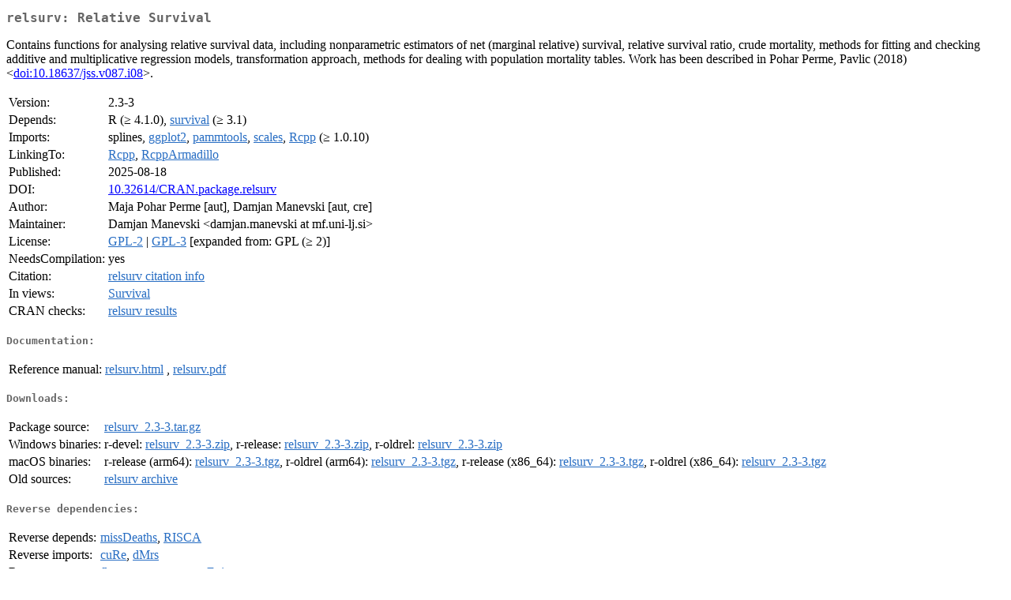

--- FILE ---
content_type: text/html; charset=UTF-8
request_url: https://mirror.niser.ac.in/cran/web/packages/relsurv/index.html
body_size: 6867
content:
<!DOCTYPE html>
<html>
<head>
<title>CRAN: Package relsurv</title>
<link rel="canonical" href="https://CRAN.R-project.org/package=relsurv"/>
<link rel="stylesheet" type="text/css" href="../../CRAN_web.css" />
<meta http-equiv="Content-Type" content="text/html; charset=utf-8" />
<meta name="viewport" content="width=device-width, initial-scale=1.0, user-scalable=yes"/>
<meta name="citation_title" content="Relative Survival [R package relsurv version 2.3-3]" />
<meta name="citation_author1" content="Maja Pohar Perme" />
<meta name="citation_author2" content="Damjan Manevski" />
<meta name="citation_publication_date" content="2025-08-18" />
<meta name="citation_public_url" content="https://CRAN.R-project.org/package=relsurv" />
<meta name="DC.identifier" content="https://CRAN.R-project.org/package=relsurv" />
<meta name="DC.publisher" content="Comprehensive R Archive Network (CRAN)" />
<meta name="twitter:card" content="summary" />
<meta property="og:title" content="relsurv: Relative Survival" />
<meta property="og:description" content="Contains functions for analysing relative survival data, including nonparametric estimators of net (marginal relative) survival, relative survival ratio, crude mortality, methods for fitting and checking additive and multiplicative regression models, transformation approach, methods for dealing with population mortality tables. Work has been described in Pohar Perme, Pavlic (2018) &amp;lt;&lt;a href=&quot;https://doi.org/10.18637%2Fjss.v087.i08&quot; target=&quot;_top&quot;&gt;doi:10.18637/jss.v087.i08&lt;/a&gt;&amp;gt;." />
<meta property="og:image" content="https://CRAN.R-project.org/CRANlogo.png" />
<meta property="og:type" content="website" />
<meta property="og:url" content="https://CRAN.R-project.org/package=relsurv" />
<style type="text/css">
  table td { vertical-align: top; }
</style>
</head>
<body>
<div class="container">
<h2>relsurv: Relative Survival</h2>
<p>Contains functions for analysing relative survival data, including nonparametric estimators of net (marginal relative) survival, relative survival ratio, crude mortality, methods for fitting and checking additive and multiplicative regression models, transformation approach, methods for dealing with population mortality tables. Work has been described in Pohar Perme, Pavlic (2018) &lt;<a href="https://doi.org/10.18637%2Fjss.v087.i08" target="_top">doi:10.18637/jss.v087.i08</a>&gt;.</p>
<table>
<tr>
<td>Version:</td>
<td>2.3-3</td>
</tr>
<tr>
<td>Depends:</td>
<td>R (&ge; 4.1.0), <a href="../survival/index.html"><span class="CRAN">survival</span></a> (&ge; 3.1)</td>
</tr>
<tr>
<td>Imports:</td>
<td>splines, <a href="../ggplot2/index.html"><span class="CRAN">ggplot2</span></a>, <a href="../pammtools/index.html"><span class="CRAN">pammtools</span></a>, <a href="../scales/index.html"><span class="CRAN">scales</span></a>, <a href="../Rcpp/index.html"><span class="CRAN">Rcpp</span></a> (&ge; 1.0.10)</td>
</tr>
<tr>
<td>LinkingTo:</td>
<td><a href="../Rcpp/index.html"><span class="CRAN">Rcpp</span></a>, <a href="../RcppArmadillo/index.html"><span class="CRAN">RcppArmadillo</span></a></td>
</tr>
<tr>
<td>Published:</td>
<td>2025-08-18</td>
</tr>
<tr>
<td>DOI:</td>
<td><a href="https://doi.org/10.32614/CRAN.package.relsurv">10.32614/CRAN.package.relsurv</a></td>
</tr>
<tr>
<td>Author:</td>
<td>Maja Pohar Perme [aut],
  Damjan Manevski [aut, cre]</td>
</tr>
<tr>
<td>Maintainer:</td>
<td>Damjan Manevski  &#x3c;&#x64;&#x61;&#x6d;&#x6a;&#x61;&#x6e;&#x2e;&#x6d;&#x61;&#x6e;&#x65;&#x76;&#x73;&#x6b;&#x69;&#x20;&#x61;&#x74;&#x20;&#x6d;&#x66;&#x2e;&#x75;&#x6e;&#x69;&#x2d;&#x6c;&#x6a;&#x2e;&#x73;&#x69;&#x3e;</td>
</tr>
<tr>
<td>License:</td>
<td><a href="../../licenses/GPL-2"><span class="CRAN">GPL-2</span></a> | <a href="../../licenses/GPL-3"><span class="CRAN">GPL-3</span></a> [expanded from: GPL (&ge; 2)]</td>
</tr>
<tr>
<td>NeedsCompilation:</td>
<td>yes</td>
</tr>
<tr>
<td>Citation:</td>
<td><a href="citation.html"><span class="CRAN">relsurv citation info</span></a> </td>
</tr>
<tr>
<td>In&nbsp;views:</td>
<td><a href="../../views/Survival.html"><span class="CRAN">Survival</span></a></td>
</tr>
<tr>
<td>CRAN&nbsp;checks:</td>
<td><a href="../../checks/check_results_relsurv.html"><span class="CRAN">relsurv results</span></a></td>
</tr>
</table>
<h4>Documentation:</h4>
<table>
<tr>
<td>Reference&nbsp;manual:</td>
<td>
 <a href="refman/relsurv.html"><span class="CRAN">relsurv.html</span></a> ,  <a href="relsurv.pdf"><span class="CRAN">relsurv.pdf</span></a> 
</td>
</tr>
</table>
<h4>Downloads:</h4>
<table>
<tr>
<td> Package&nbsp;source: </td>
<td> <a href="../../../src/contrib/relsurv_2.3-3.tar.gz"> <span class="CRAN"> relsurv_2.3-3.tar.gz </span> </a> </td>
</tr>
<tr>
<td> Windows&nbsp;binaries: </td>
<td> r-devel: <a href="../../../bin/windows/contrib/4.6/relsurv_2.3-3.zip"><span class="CRAN">relsurv_2.3-3.zip</span></a>, r-release: <a href="../../../bin/windows/contrib/4.5/relsurv_2.3-3.zip"><span class="CRAN">relsurv_2.3-3.zip</span></a>, r-oldrel: <a href="../../../bin/windows/contrib/4.4/relsurv_2.3-3.zip"><span class="CRAN">relsurv_2.3-3.zip</span></a> </td>
</tr>
<tr>
<td> macOS&nbsp;binaries: </td>
<td> r-release (arm64): <a href="../../../bin/macosx/big-sur-arm64/contrib/4.5/relsurv_2.3-3.tgz"><span class="CRAN">relsurv_2.3-3.tgz</span></a>, r-oldrel (arm64): <a href="../../../bin/macosx/big-sur-arm64/contrib/4.4/relsurv_2.3-3.tgz"><span class="CRAN">relsurv_2.3-3.tgz</span></a>, r-release (x86_64): <a href="../../../bin/macosx/big-sur-x86_64/contrib/4.5/relsurv_2.3-3.tgz"><span class="CRAN">relsurv_2.3-3.tgz</span></a>, r-oldrel (x86_64): <a href="../../../bin/macosx/big-sur-x86_64/contrib/4.4/relsurv_2.3-3.tgz"><span class="CRAN">relsurv_2.3-3.tgz</span></a> </td>
</tr>
<tr>
<td> Old&nbsp;sources: </td>
<td> <a href="https://CRAN.R-project.org/src/contrib/Archive/relsurv"> <span class="CRAN"> relsurv archive </span> </a> </td>
</tr>
</table>
<h4>Reverse dependencies:</h4>
<table>
<tr>
<td>Reverse&nbsp;depends:</td>
<td><a href="../missDeaths/index.html"><span class="CRAN">missDeaths</span></a>, <a href="../RISCA/index.html"><span class="CRAN">RISCA</span></a></td>
</tr>
<tr>
<td>Reverse&nbsp;imports:</td>
<td><a href="../cuRe/index.html"><span class="CRAN">cuRe</span></a>, <a href="../dMrs/index.html"><span class="CRAN">dMrs</span></a></td>
</tr>
<tr>
<td>Reverse&nbsp;suggests:</td>
<td><a href="../flexrsurv/index.html"><span class="CRAN">flexrsurv</span></a>, <a href="../mstate/index.html"><span class="CRAN">mstate</span></a>, <a href="../popEpi/index.html"><span class="CRAN">popEpi</span></a></td>
</tr>
</table>
<h4>Linking:</h4>
<p>Please use the canonical form
<a href="https://CRAN.R-project.org/package=relsurv"><span class="CRAN"><samp>https://CRAN.R-project.org/package=relsurv</samp></span></a>
to link to this page.</p>
</div>
</body>
</html>
